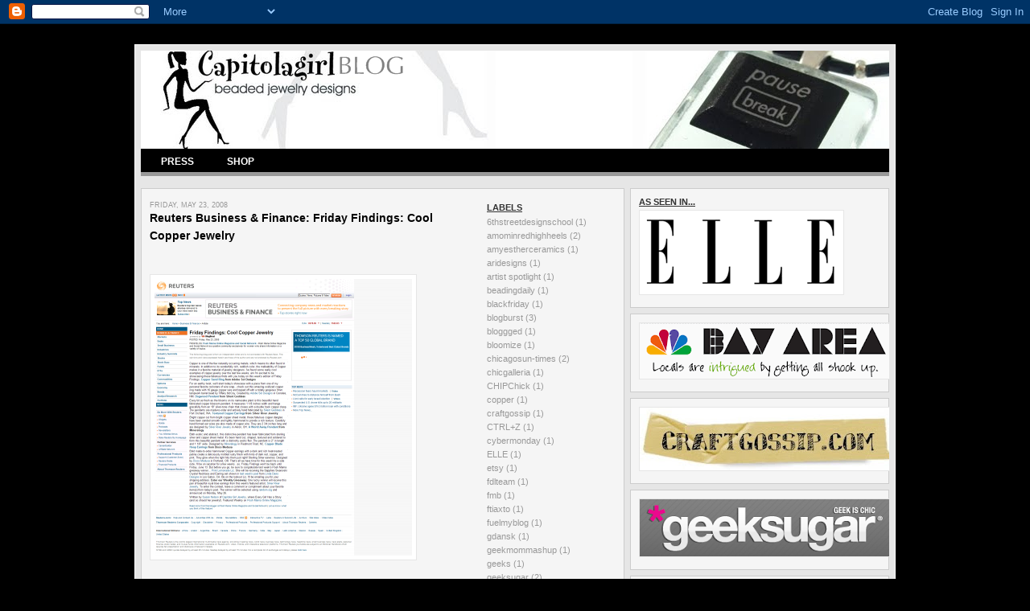

--- FILE ---
content_type: text/html; charset=UTF-8
request_url: http://www.capitolagirl.com/2008/05/
body_size: 13540
content:
<!DOCTYPE html>
<html dir='ltr' xmlns='http://www.w3.org/1999/xhtml' xmlns:b='http://www.google.com/2005/gml/b' xmlns:data='http://www.google.com/2005/gml/data' xmlns:expr='http://www.google.com/2005/gml/expr'>
<head>
<link href='https://www.blogger.com/static/v1/widgets/2944754296-widget_css_bundle.css' rel='stylesheet' type='text/css'/>
<meta content='text/html; charset=UTF-8' http-equiv='Content-Type'/>
<meta content='blogger' name='generator'/>
<link href='http://www.capitolagirl.com/favicon.ico' rel='icon' type='image/x-icon'/>
<link href='http://www.capitolagirl.com/2008/05/' rel='canonical'/>
<!--Can't find substitution for tag [blog.ieCssRetrofitLinks]-->
<meta content='http://www.capitolagirl.com/2008/05/' property='og:url'/>
<meta content='Capitola Girl Press Pages' property='og:title'/>
<meta content='' property='og:description'/>
<title>Capitola Girl Press Pages: May 2008</title>
<style id='page-skin-1' type='text/css'><!--
/* ************ START OF CSS STYLING ************ */
/* -----------------------------------------------------------------------
Blogger Template Design: Inspiration
Design by: Ourblogtemplates.com, September 2008
Terms of Use: Free template with credit linked to Ourblogtemplates.com
----------------------------------------------------------------------- */
/* Variable definitions
========================
<Variable name="bodybgColor" description="Body Background Color"
type="color" default="#FFBBE8">
<Variable name="blogframeColor" description="Blog Background Color"
type="color" default="#800040">
<Variable name="blogBorderColor" description="Blog Border Color"
type="color" default="#800040">
<Variable name="headerbgColor" description="Header Background Color"
type="color" default="#ffffff">
<Variable name="headerBorderColor" description="Header Border Color"
type="color" default="#800040">
<Variable name="blogTitleColor" description="Blog Title Color"
type="color" default="#800040">
<Variable name="blogDescriptionColor" description="Blog Description Color"
type="color" default="#800040">
<Variable name="linkbarbgColor" description="Linkbar Background Color"
type="color" default="#C94093">
<Variable name="linkbarmainBorderColor" description="Linkbar Main Border Color"
type="color" default="#C94093">
<Variable name="linkbarBorderColor" description="Linkbar Border Color"
type="color" default="#9D1961">
<Variable name="linkbarTextColor" description="Linkbar Text Color"
type="color" default="#ffffff">
<Variable name="linkbarHoverBgColor" description="Linkbar Hover Background Color"
type="color" default="#ffffff">
<Variable name="linkbarHoverTextColor" description="Linkbar Hover Text Color"
type="color" default="#9D1961">
<Variable name="middlebarbgColor" description="Middlebar Background Color"
type="color" default="#ffffff">
<Variable name="contentbgColor" description="Content Background Color"
type="color" default="#ffffff">
<Variable name="contentBorderColor" description="Content Border Color"
type="color" default="#9D1961">
<Variable name="postbgColor" description="Post Background Color"
type="color" default="#ffffff">
<Variable name="postBorderColor" description="Post Border Color"
type="color" default="#ffffff">
<Variable name="postTitleColor" description="Post Title Color"
type="color" default="#000000">
<Variable name="posttitlebgColor" description="Post Title Background Color"
type="color" default="#000000">
<Variable name="posttitleBorderColor" description="Post Title Border Color"
type="color" default="#000000">
<Variable name="dateHeaderColor" description="Date Header Color"
type="color" default="#000000">
<Variable name="textColor" description="Text Color"
type="color" default="#191919">
<Variable name="mainLinkColor" description="Main Link Color"
type="color" default="#333333">
<Variable name="mainHoverLinkColor" description="Main Hover Link Color"
type="color" default="#9D1961">
<Variable name="mainVisitedLinkColor" description="Main Visited Link Color"
type="color" default="#9D1961">
<Variable name="blockquotebgColor" description="Blockquote Background Color"
type="color" default="#191919">
<Variable name="blockquoteBorderColor" description="Blockquote Border Color"
type="color" default="#191919">
<Variable name="blockQuoteColor" description="Blockquote Color"
type="color" default="#191919">
<Variable name="codeTextColor" description="Code Text Color"
type="color" default="#660000">
<Variable name="imagebgColor" description="Photo Background Color"
type="color" default="#f5f5f5">
<Variable name="imageBorderColor" description="Photo Border Color"
type="color" default="#f5f5f5">
<Variable name="postfooterBgColor" description="Postfooter Background Color"
type="color" default="#b8659C">
<Variable name="postfooterBorderColor" description="Postfooter Border Color"
type="color" default="#b8659C">
<Variable name="postfooterTextColor" description="Postfooter Text Color"
type="color" default="#b8659C">
<Variable name="postfooterLinkColor" description="Postfooter Link Color"
type="color" default="#b8659C">
<Variable name="commentTabLinkColor" description="Comment Tab Link Color"
type="color" default="#b8659C">
<Variable name="feedlinksColor" description="Feed Links Color"
type="color" default="#9D1961">
<Variable name="mainsidebar1bgColor" description="Main Sidebar Background Color"
type="color" default="#FFBBE8">
<Variable name="sidebar1bgColor" description="Sidebar1 Background Color"
type="color" default="#FFBBE8">
<Variable name="sidebar2bgColor" description="Sidebar2 Background Color"
type="color" default="#FFBBE8">
<Variable name="sidebar1BorderColor" description="Sidebar1 Border Color"
type="color" default="#C94093">
<Variable name="sidebar2BorderColor" description="Sidebar2 Border Color"
type="color" default="#C94093">
<Variable name="sidebar1HeaderBgColor" description="Sidebar1 Header Background Color"
type="color" default="#ffffff">
<Variable name="sidebar2HeaderBgColor" description="Sidebar2 Header Background Color"
type="color" default="#ffffff">
<Variable name="sidebar1HeaderBorderColor" description="Sidebar1 Header Border Color"
type="color" default="#C94093">
<Variable name="sidebar2HeaderBorderColor" description="Sidebar2 Header Border Color"
type="color" default="#C94093">
<Variable name="sidebar1HeaderColor" description="Sidebar1 Header Color"
type="color" default="#000000">
<Variable name="sidebar2HeaderColor" description="Sidebar2 Header Color"
type="color" default="#000000">
<Variable name="sidebar1TextColor" description="Sidebar1 Text Color"
type="color" default="#9D1961">
<Variable name="sidebar2TextColor" description="Sidebar2 Text Color"
type="color" default="#9D1961">
<Variable name="sidebar1LinkColor" description="Sidebar1 Link Color"
type="color" default="#9D1961">
<Variable name="sidebar2LinkColor" description="Sidebar2 Link Color"
type="color" default="#9D1961">
<Variable name="sidebar1HoverLinkColor" description="Sidebar1 Hover Link Color"
type="color" default="#000000">
<Variable name="sidebar2HoverLinkColor" description="Sidebar2 Hover Link Color"
type="color" default="#000000">
<Variable name="sidebar1VisitedLinkColor" description="Sidebar1 Visited Link Color"
type="color" default="#000000">
<Variable name="sidebar2VisitedLinkColor" description="Sidebar2 Visited Link Color"
type="color" default="#000000">
<Variable name="sidebarListLineColor" description="Sidebar List Line Color"
type="color" default="#000000">
<Variable name="profileBorderColor" description="Profile Border Color"
type="color" default="#000000">
<Variable name="lowerbarbgColor" description="Lowerbar Background Color"
type="color" default="#ffffff">
<Variable name="lowerbarBorderColor" description="Lowerbar Border Color"
type="color" default="#C94093">
<Variable name="lowerbarHeaderColor" description="Lowerbar Header Color"
type="color" default="#000000">
<Variable name="lowerbarTitleBgColor" description="Lowerbar Header Background Color"
type="color" default="#C94093">
<Variable name="lowerbarTitleBorderColor" description="Lowerbar Header Border Color"
type="color" default="#C94093">
<Variable name="lowerbarTextColor" description="Lowerbar Text Color"
type="color" default="#9D1961">
<Variable name="lowerbarLinkColor" description="Lowerbar Link Color"
type="color" default="#9D1961">
<Variable name="lowerbarHoverLinkColor" description="Lowerbar Hover Link Color"
type="color" default="#000000">
<Variable name="lowerbarVisitedLinkColor" description="Lowerbar Visited Link Color"
type="color" default="#000000">
<Variable name="lowerbarListLineColor" description="Lowerbar List Line Color"
type="color" default="#000000">
<Variable name="commentbgColor" description="Comment Background Color"
type="color" default="#9D1961">
<Variable name="commentBorderColor" description="Comment Border Color"
type="color" default="#C94093">
<Variable name="commentTitleColor" description="Comment Header Color"
type="color" default="#000000">
<Variable name="commentAuthorBgColor" description="Comment Author Background Color"
type="color" default="#9D1961">
<Variable name="commentboxBorderColor" description="Comment Author Border Color"
type="color" default="#C94093">
<Variable name="commentauthorColor" description="Comment Author Color"
type="color" default="#9D1961">
<Variable name="commentTimeStampColor" description="Comment Timestamp Color"
type="color" default="#C94093">
<Variable name="commentTextColor" description="Comment Text Color"
type="color" default="#4c4c4c">
<Variable name="footerbgColor" description="Footer Background Color"
type="color" default="#ffffff">
<Variable name="footerBorderColor" description="Footer Border Color"
type="color" default="#000000">
<Variable name="footerHeaderColor" description="Footer Header Color"
type="color" default="#000000">
<Variable name="footerTextColor" description="Footer Text Color"
type="color" default="#C94093">
<Variable name="footerLinkColor" description="Footer Link Color"
type="color" default="#C94093">
<Variable name="footerHoverLinkColor" description="Footer Hover Link Color"
type="color" default="#C94093">
<Variable name="footerVisitedLinkColor" description="Footer Visited Link Color"
type="color" default="#C94093">
<Variable name="blogTitleFont" description="Blog Title Font"
type="font"
default="normal bold 273% Georgia, Times, serif"
>
<Variable name="blogDescriptionFont" description="Blog Description Font"
type="font"
default="normal normal 104% georgia,helvetica,verdana,Georgia, serif"
>
<Variable name="linkbarTextFont" description="Linkbar Text Font"
type="font"
default="normal normal 77% Verdana, sans-serif"
>
<Variable name="postTitleFont" description="Post Title Font"
type="font"
default="normal bold 180% Georgia, Times, serif"
>
<Variable name="dateHeaderFont" description="Date Header Font"
type="font"
default="normal bold 117% Arial, sans-serif"
>
<Variable name="textFont" description="Text Font"
type="font"
default="normal normal 90% Arial, sans-serif"
>
<Variable name="quoteFont" description="Blog Quote Font"
type="font"
default="normal normal 92% helvetica,tahoma,verdana,arial,times,Sans-serif"
>
<Variable name="sidebarHeaderFont" description="Sidebar Title Font"
type="font"
default="normal bold 117% Arial, sans-serif"
>
<Variable name="sidebarTextFont" description="Sidebar Text Font"
type="font"
default="normal normal 78% Arial, Verdana, sans-serif"
>
<Variable name="postfooterTextFont" description="Post-Footer Text Font"
type="font"
default="normal normal 93% Arial, sans-serif"
>
<Variable name="commentTitleFont" description="Comment Title Font"
type="font"
default="normal bold 120% Arial, sans-serif"
>
<Variable name="commentTextFont" description="Comment Text Font"
type="font"
default="normal normal 95% Arial, sans-serif"
>
<Variable name="footerHeaderFont" description="Footer Header Font"
type="font"
default="normal bold 131% Trebuchet, Trebuchet MS, Arial, sans-serif"
>
<Variable name="footerTextFont" description="Footer Text Font"
type="font"
default="normal normal 76% Trebuchet, Trebuchet MS, Arial, sans-serif"
>
*/
/* -----   GLOBAL   ----- Blogger template design by Ourblogtemplates.com */
* {margin:0; padding:0;}
body {
margin: 0px 0px 0px 0px;
padding: 0px 0px 0px 0px;
text-align: center;
color: #7f7f7f;
background: #000000 url() repeat top right;
background-attachment: fixed;
font-family: arial,verdana,helvetica,tahoma,Sans-serif;
font-size: 100%;
width: 100%;
}
#outer-wrapper {
margin: 0 auto;   /* auto - to make the template lay in the screen center */
padding: 0px 0px 0px 0px;
margin-top: 25px;
margin-bottom: 20px;
position: relative;
width: 100%;
text-align: center;
}
#blog-wrapper {
margin: 0 auto;   /* auto - to make the template lay in the screen center */
padding: 7px;
margin-top: 20px;
margin-bottom: 10px;
text-align: center;
position: relative;
width: 930px;
background: #e6e6e6;
border: 1px solid #fafafa;
}
#spacer {clear: both; margin: 0; padding: 0;}
/* global link attributes */
a {color: #7f7f7f; text-decoration: underline;}
a:hover {color: #333333; text-decoration: underline;}
a:visited {color: #7f7f7f; text-decoration: underline;}
/* Blogger Navigation Bar */
#Navbar1 {
margin: 0;
padding: 0;
/* visibility: hidden; */
/* display: none; */
}
/* -----   TOP ADS   ----- Blogger template design by Ourblogtemplates.com */
#topads-wrapper {
margin: 0;
padding: 0;
position: relative;
text-align: center;
width: 100%;
}
#topads {margin: 0; padding: 0;}
#topads .widget {margin: 0; padding: 5px 0;}
/* -----   HEADER   ----- Blogger template design by Ourblogtemplates.com */
#header-wrapper {
margin: 0px 0px 0px 0px;
padding: 0px 0px 0px 0px;
width: 930px;
text-align: center;
background: #fafafa;
border: 0px solid #e6e6e6;
}
#header {
margin: 0px 0px 0px 0px;
padding: 0px 0px 0px 0px;
text-align: left;
}
#header h1 {
color: #e6e6e6;
font: normal bold 117% Georgia, Times, serif;
text-align: left;
text-transform: uppercase;
margin: 0px 0px 0px 0px;
padding: 20px 20px 0px 20px;
}
#header h1 a {
text-decoration: none;
color: #e6e6e6;
}
#header h1 a:hover {
text-decoration: underline;
color: #999999;
}
#header .description {
color: #999999;
font: normal normal 79% Georgia, Times, serif;
text-align: left;
margin: 0px 0px 0px 0px;
padding: 2px 20px 17px 20px;
}
#header h1 p, #header .description p {margin:0;padding:0}
#header a img {
margin: 0px 0px 0px 0px;
padding: 0px 0px 0px 0px;
border: 0;
}
/* -----   LINKBAR   ----- Blogger template design by Ourblogtemplates.com */
#linkbar-wrapper {
margin: 0px 0px 0px 0px;
padding: 0px 0px 0px 0px;
width: 930px;
position: relative;
background: #000000;
border-bottom: 5px solid #999999;
}
#linkbar .widget {
margin: 0px 0px 0px 0px;
padding: 6px 5px 5px 5px;
}
#linkbar ul {
margin: 0px 0px 0px 0px;
padding: 0px 0px 0px 0px;
text-align: left;
list-style-type:none;
border-right: 0px solid #000000;
}
#linkbar li {
display: inline;
margin: 0px 0px 0px 0px;
padding: 0px 0px 0px 0px;
}
#linkbar h2 {
margin: 0px 0px 0px 0px;
padding: 0px 0px 0px 0px;
display: none;
visibility: hidden;
}
#linkbar a {
clear: both;
margin: 0px -4px 0px 0px;
padding: 9px 20px 5px 20px;
width:100%;
text-decoration:none;
font: normal bold 74% Arial, sans-serif;
color: #ffffff;
/* text-transform: uppercase; */
border-right: 1px solid #000000;
border-left: 0px solid #000000;
}
#linkbar a:hover {
color: #cccccc;
background: #4c4c4c;
}
/* -----   MIDDLE ADS   ----- Blogger template design by Ourblogtemplates.com */
#middleads-wrapper {
margin: 0px 0px 0px 0px;
padding: 0px 0px 0px 0px;
width: 930px;
position: relative;
text-align: center;
width: 100%;
}
#middleads, #middleads2 {
margin: 0px 0px 0px 0px;
padding: 0px 0px 0px 0px;
}
#middleads .widget, #middleads2 .widget {
margin: 0 0 7px 0;
padding: 5px 0;
background: #ffffff;
}
/* -----   MAIN   ----- Blogger template design by Ourblogtemplates.com */
#content-wrapper {
width: 930px;
margin: 0px 0px 0px 0px;
padding: 15px 0px 0px 0px;
position: relative;
text-align: left;
/* background: #FFBBE8; */
border: 0px solid #cccccc;
word-wrap: break-word; /* fix for long text breaking sidebar float in IE */
overflow: hidden; /* fix for long non-text content breaking IE sidebar float */
}
#subcontent-wrapper {
float: left;
position: relative;
width: 599px;
margin: 0px 0px 7px 0px;
padding: 0px 0px 0px 0px;
background: #f5f5f5;
border: 1px solid #cccccc;
}
#main-wrapper {
float: left;
position: relative;
max-width: 419px;
margin: 0px 0px 0px 0px;
padding: 0px 0px 0px 0px;
text-align: justify;
word-wrap: break-word; /* fix for long text breaking sidebar float in IE */
overflow: hidden; /* fix for long non-text content breaking IE sidebar float */
}
#main {
width: 419px;
margin: 0px 0px 0px 0px;
padding: 0px 0px 0px 0px;
text-align: justify;
color: #7f7f7f;
font: normal normal 77% Verdana, sans-serif;
}
#main .widget {
margin: 0px 0px 7px 0px;
padding: 15px 5px 15px 10px;
background: #f5f5f5; /* url(http://farm4.static.flickr.com/3135/2746541297_c4c9e6dae2_o.jpg) repeat-y top left; */
border: 0px solid #66B5FF;
}
.post {
margin: 0px 0px 0px 0px;
padding: 0px 0px 0px 0px;
line-height: 1.6em;
text-align: justify;
}
.post h3 {
margin: 0px 0px 0px 0px;
padding: 0px 0px 1px 0px;
color: #000000;
font: normal bold 113% Verdana, sans-serif;
text-decoration: none;
text-align: left;
line-height: 1.6em;
/* text-transform: uppercase;
background: #66B5FF;
border-top: 1px solid #000000;
border-bottom: 2px solid #000000; */
}
.post h3 a, .post h3 a:visited {
color: #000000;
text-decoration: none;
}
.post h3 a:hover {
color: #7f7f7f;
text-decoration: underline;
}
.post-header-line-1 {
margin: 0px 0px 0px 0px;
padding: 0px 0px 17px 0px;
}
h2.date-header {
margin: 0px 0px 0px 0px;
padding: 0px 0px 0px 0px;
text-align: left;
color: #999999;
font: normal normal 74% Arial, sans-serif;
text-decoration: none;
text-transform: uppercase;
}
.date-header span {
margin: 0px 0px 0px 0px;
padding: 0px 0px 0px 0px;
}
.post-body p {
/* Fix bug in IE5/Win with italics in posts */
margin: 0px 0px 0px 0px;
padding: 1px 0px 1px 0px;
display: inline; /* to fix floating-ads wrapping problem in IE */
height: 1%;
overflow: visible;
}
.post-body p a, .post-body p a:visited {
color: #7f7f7f;
text-decoration: underline;
}
.post-body a:hover {
text-decoration: underline;
color: #333333;
}
.post ul {
margin: 0px 0px 0px 0px;
padding: 12px 0px 12px 30px;
list-style-type: disc;
line-height: 1.6em;
font-size: 95%;
}
.post ol {
margin: 0px 0px 0px 0px;
padding: 12px 0px 12px 30px;
line-height: 1.6em;
font-size: 95%;
}
.post li {
margin: 0px 0px 0px 0px;
padding: 0px 0px 8px 0px;
}
a img {
margin: 5px 5px 5px 5px;
padding: 0px 0px 0px 0px;
}
.post img {
margin: 5px;
padding: 5px;
background: #ffffff;
border: 1px solid #e6e6e6;
}
/* -----   POST-FOOTER   ----- Blogger template design by Ourblogtemplates.com */
.post-footer {
display: block;
margin: 15px 0px 25px 0px;
padding: 4px 0px 5px 0px;
text-align: left;
font: normal normal 86% Verdana, sans-serif;
color: #999999;
font-weight: normal;
line-height: 1.6em;
text-decoration: none;
/* background: #f3f3f3; */
border-top: 1px dashed #cccccc;
}
.post-footer-line {
margin: 0px 0px 0px 0px;
padding: 0px 0px 0px 0px;
}
.post-footer-line-1, .post-footer-line-2, .post-footer-line-3 {
margin: 0px 0px 0px 0px;
padding: 0px 0px 0px 0px;
}
.post-footer a {
color: #999999;
text-decoration: none;
}
.post-footer a:hover {
color: #333333;
text-decoration: underline;
}
.post-footer .post-comment-link a {
margin: 0px 0px 0px 7px;
padding: 0px 0px 0px 9px;
border-left: 1px solid #999999;
color: #999999;
font-weight: normal;
text-decoration: none;
}
.post-footer .post-comment-link a:hover {
color: #333333;
text-decoration: underline;
}
.post-footer .post-icons {
margin: 0px 0px 0px 0px;
padding: 0px 0px 0px 0px;
}
.post-footer img {
margin: 0px 0px 0px 0px;
padding: 0px 0px 5px 0px;
background: #f3f3f3;
}
#blog-pager {
margin: 0px 0px 0px 0px;
padding: 0px 0px 0px 0px;
text-align: center;
font: normal normal 86% Verdana, sans-serif;
color: #191919;
}
#blog-pager a {color: #191919}
#blog-pager a:hover {color: #333333}
#blog-pager-newer-link {
float: left;
margin: 0px 0px 0px 0px;
padding: 0px 0px 0px 0px;
}
#blog-pager-older-link {
float: right;
margin: 0px 0px 0px 0px;
padding: 0px 0px 0px 0px;
}
.feed-links {
margin: 10px 0px 0px 0px;
padding: 0px 0px 0px 0px;
clear: both;
text-align: left;
font: normal normal 86% Verdana, sans-serif;
color: #191919;
}
.feed-links a, .feed-links a:visited {color: #191919}
.feed-links a:hover {color: #333333}
/* -----   BLOCKQUOTE   ----- */
blockquote {
margin: 10px 0px 10px 20px;
padding: 10px 15px 10px 15px;
font: italic normal 95% Verdana, sans-serif;
line-height: 1.6em;
color: #999999;
background: #ffffff;
border: 2px solid #e6e6e6;
}
/* -----   CODE   ----- */
code {
color: #808388;
font-size: 110%;
}
/* -----   SIDEBAR   ----- Blogger template design by Ourblogtemplates.com */
#side-wrapper1 {
max-width: 182px;
float: left;
margin: 2px 0px 0px 0px;
padding: 0px 0px 0px 0px;
background: #f5f5f5;
word-wrap: break-word; /* fix for long text breaking sidebar float in IE */
overflow: hidden; /* fix for long non-text content breaking IE sidebar float */
}
#side-wrapper2 {
max-width: 329px;
float: right;
margin: 0px 0px 7px 0px;
padding: 0px 0px 0px 0px;
word-wrap: break-word; /* fix for long text breaking sidebar float in IE */
overflow: hidden; /* fix for long non-text content breaking IE sidebar float */
}
#sidebar-wrapper {
float: left;
margin: 0px 0px 0px 0px;
padding: 0px 0px 0px 0px;
word-wrap: break-word; /* fix for long text breaking sidebar float in IE */
overflow: hidden; /* fix for long non-text content breaking IE sidebar float */
}
.sidebar {
margin: 0px 0px 0px 0px;
padding: 0px 0px 0px 0px;
text-align: left;
font: normal normal 68% Verdana, sans-serif;
}
#sidebar1 {
width: 160px;
margin: 0px 0px 0px 0px;
padding: 15px 10px 0px 10px;
color: #999999;
line-height: 1.6em;
}
#sidebar2 {
width: 322px;
margin: 0px 0px 0px 7px;
padding: 0px 0px 0px 0px;
color: #999999;
line-height: 1.6em;
}
#sidebar1 .widget {
margin: 0px 0px 0px 0px;
padding: 0px 0px 20px 0px;
border: 0px solid #C2CD43;
}
#sidebar2 .widget {
margin: 0px 0px 7px 0px;
padding: 10px 10px 10px 10px;
background: #f5f5f5;
border: 1px solid #cccccc;
}
/* sidebar heading ----- Blogger template design by Ourblogtemplates.com */
#sidebar1 h2 {
margin: 0px 0px 2px 0px;
padding: 0px 0px 2px 0px;
text-align: left;
color: #333333;
font: normal bold 103% Verdana, sans-serif;
text-transform: uppercase;
text-decoration: underline;
/* background: #ffffff;
border-top: 0px solid #86AA3F;
border-bottom: 1px solid #86AA3F; */
}
#sidebar2 h2 {
margin: 0px 0px 2px 0px;
padding: 0px 0px 2px 0px;
text-align: left;
color: #333333;
font: normal bold 103% Verdana, sans-serif;
text-transform: uppercase;
text-decoration: underline;
/* background: #fcfcfc;
border-top: 0px solid #ffffff;
border-bottom: 1px solid #ffffff; */
}
.sidebar ul, #BlogArchive1 ul {
margin: 0px 0px 0px 0px;
padding: 0px 0px 0px 0px;
list-style-type: none;
}
.sidebar li, #BlogArchive1 li {
margin: 0px 0px 0px 0px;
padding: 0px 0px 0px 0px;
/* border-bottom: 1px solid #0066CC; */
}
#sidebar1 a {
color: #999999;
text-decoration: none;
}
#sidebar1 a:hover {
text-decoration: underline;
color: #333333;
}
#sidebar1 a:visited {
text-decoration: none;
color: #999999;
}
#sidebar2 a {
color: #999999;
text-decoration: none;
}
#sidebar2 a:hover {
text-decoration: underline;
color: #333333;
}
#sidebar2 a:visited {
text-decoration: none;
color: #999999;
}
.sidebar a img {
margin: 0px 0px 0px 0px;
padding: 0px 0px 0px 0px;
border: 1px solid #e6e6e6;
}
/* -----   PROFILE   ----- Blogger template design by Ourblogtemplates.com */
.profile-img {
margin: 5px;
padding: 0px;
border: 1px solid #0066CC;
}
.profile-textblock {
margin: 0px 0px 0px 0px;
padding: 3px 0px 3px 0px;
clear: both;
line-height: 1.6em;
/* border-top: 1px solid #0066CC;
border-bottom: 1px solid #0066CC; */
}
.profile-datablock {
margin: 2px 0px 5px 0px;
padding: 0px 0px 0px 0px;
}
.profile-data {
margin: 0px 0px 0px 0px;
padding: 0px 0px 0px 0px;
font-weight: normal;
font-style: italic;
}
.profile-link {
margin: 0px 0px 0px 0px;
padding: 0px 0px 0px 0px;
}
/* -----   COMMENT   ----- Blogger template design by Ourblogtemplates.com */
#comments {
margin: 0px 0px 0px 0px;
padding: 0px 15px 20px 15px;
text-align: left;
color: #999999;
font: normal normal 94% Verdana, sans-serif;
background: #ffffff;
border: 1px solid #e6e6e6;
}
/* comment-header */
#comments h4 {
margin: 20px 0px 0px 0px;
padding: 0px 0px 0px 0px;
color: #4c4c4c;
font: normal bold 127% Verdana, sans-serif;
}
.deleted-comment {
font-style:italic;
color:gray;
margin: 3px 0px 3px 0px;
}
.comment-author {
display: block;
margin: 10px 0px 0px 0px;
padding: 8px 10px 3px 0px;
color: #000000;
/* background: #7f7f7f; */
border-top: 1px solid  #cccccc;
border-bottom: 0px dotted #cccccc;
font-weight: normal;
}
.comment-author a {color: #000000; text-decoration: none;}
.comment-author a:hover {color: #999999; text-decoration: underline;}
.comment-author a:visited {color: #000000; text-decoration: none;}
.comment-body {margin: 0; padding: 5px 0px 5px 40px;}
.comment-body p {margin: 0; padding: 0; line-height: 1.7em;}
.comment-footer, .comment-footer a {margin: 0px 0px 0px 0px; padding: 4px 0px 0px 0px;}
.comment-timestamp {
margin: 0px 0px 0px 4px;
padding: 0px 0px 7px 4px;
color: #999999;
text-decoration: none;
font-weight: normal;
font-style: italic;
font-size: 96%;
}
.comment-timestamp a {
color: #999999;
text-decoration: none;
}
.comment-timestamp a:hover {color: #000000; text-decoration: underline;}
#comments ul {margin: 0; padding: 0; list-style-type: none;}
#comments li {margin: 0; padding: 0;}
a.comment-link {
/* ie5.0/win doesn't apply padding to inline elements,
so we hide these two declarations from it */
padding: 0px 0px 0px 0px;
}
html>body a.comment-link {
/* respecified, for ie5/mac's benefit */
padding-left: 0px;
}
/* -----   LOWER SECTION   ----- Blogger template design by Ourblogtemplates.com */
#lower-wrapper {
margin: 0px 0px 0px 0px;
padding: 0px 0px 0px 0px;
width: 930px;
font: normal normal 68% Verdana, sans-serif;
color: #cccccc;
background: #000000;
border-top: 5px solid #999999;
border-bottom: 5px solid #999999;
}
#lowerbar-wrapper {
float: left;
margin: 0px 0px 0px 0px;
padding: 0px 0px 15px 0px;
width: 33%;
text-align: left;
line-height: 1.8em;
word-wrap: break-word; /* fix for long text breaking sidebar float in IE */
overflow: hidden; /* fix for long non-text content breaking IE sidebar float */
}
#lowerads-wrapper {
float: left;
margin: 0px 0px 0px 0px;
padding: 0px 0px 0px 0px;
width: 100%;
text-align: center;
word-wrap: break-word; /* fix for long text breaking sidebar float in IE */
overflow: hidden; /* fix for long non-text content breaking IE sidebar float */
}
.lowerbar {margin: 0; padding: 0;}
.lowerbar .widget {margin: 0; padding: 15px 20px 0px 34px;}
.lowerads {margin: 0; padding: 0;}
.lowerads .widget {margin: 0; padding: 10px 0px 10px 0px;}
.lowerbar h2 {
margin: 0px 0px 2px 0px;
padding: 10px 0px 2px 0px;
color: #ffffff;
font: normal bold 103% Verdana, sans-serif;
text-align: left;
text-transform: uppercase;
text-decoration: underline;
/* background: #bb0000;
border-bottom: 1px solid #333333; */
}
.lowerbar ul {
margin: 0px 0px 0px 0px;
padding: 0px 0px 0px 0px;
list-style-type: none;
}
.lowerbar li {
margin: 0px 0px 0px 0px;
padding: 0px 0px 0px 0px;
/* border-bottom: 1px solid #cc0000; */
}
.lowerbar a {color: #cccccc; text-decoration: none;}
.lowerbar a:hover {text-decoration: underline; color: #333333;}
.lowerbar a:visited {text-decoration: none; color: #cccccc;}
/* -----   FOOTER   ----- Blogger template design by Ourblogtemplates.com */
#footer-wrapper {
clear: both;
display: inline; /* handles IE margin bug */
float: left;
width: 930px;
margin: 0px 0px 0px 0px;
padding: 0px 0px 0px 0px;
background: #ffffff;
border-top: 1px solid #ffffff;
}
#footer {
margin: 0px 0px 0px 0px;
padding: 7px 0px 0px 0px;
text-align: center;
color: #333333;
font: normal bold 72% Arial, sans-serif;
line-height: 1.6em;
}
#footer h2 {
margin: 0px 0px 0px 0px;
padding: 0px 0px 2px 0px;
color: #333333;
font: normal bold 114% Arial, sans-serif;
}
#footer .widget {
margin: 0px 0px 0px 0px;
padding: 0px 10px 7px 10px;
}
.footer p {margin: 0; padding: 0}
.footer a {
color: #333333;
text-decoration: none;
}
.footer a:hover {
color: #000000;
text-decoration: underline;
}
.footer a:visited {
color: #333333;
text-decoration: none;
}
/* -----   BOTTOM ADS   ----- Blogger template design by Ourblogtemplates.com */
#bottomads-wrapper {
margin: 0;
padding: 0;
position: relative;
text-align: center;
width: 100%;
}
#bottomads {margin: 0; padding: 10px 0;}
#bottomads .widget {margin: 0; padding: 5px 0;}
/* -----   CREDIT   ----- */
#credit {
margin: 0px 0px 0px 0px;
padding: 2px 0px 0px 0px;
width: 100%;
height: 26px;
clear: both;
font-family: verdana, helvetica;
font-size: 70%;
color: #f5f5f5;
font-weight: normal;
background: #7f7f7f;
}
#creditleft {
margin: 0px 0px 0px 0px;
padding: 7px 0px 0px 0px;
height: 26px;
position: relative;
float: left;
text-align: left;
display: inline;
width: 71%;
background: #7f7f7f;
}
#creditright {
margin: -33px 0px 0px 0px;
padding: 7px 0px 0px 0px;
height: 26px;
position: relative;
float: right;
text-align:right;
display: inline;
width: 30%;
background: #7f7f7f;
}
#creditleft p {
margin: 0;
padding: 0
}
#creditright p {
margin: 0;
padding: 0
}
#creditleft a, .creditleft a:hover, .creditleft a:visited {
color: #f5f5f5;
text-decoration: underline;
}
#creditright a, .creditright a:hover, .creditright a:visited {
color: #f5f5f5;
text-decoration: underline;
}
/* ************ END OF CSS STYLING ************ */
/** Page structure tweaks for layout editor wireframe */
body#layout #main,
body#layout #sidebar {
padding: 0;
}

--></style>
<script type='text/javascript'>

var fade = false;
function showFull(id) {
	var post = document.getElementById(id);
        var spans = post.getElementsByTagName('span');
        for (var i = 0; i < spans.length; i++) {
             if (spans[i].id == "fullpost") {
                 if (fade) {
                    spans[i].style.background = peekaboo_bgcolor;
                    Effect.Appear(spans[i]);
                } else spans[i].style.display = 'inline';
             }
             if (spans[i].id == "showlink")
                 spans[i].style.display = 'none';
             if (spans[i].id == "hidelink")
                 spans[i].style.display = 'inline';
        }
}


function hideFull(id) {
	var post = document.getElementById(id);
        var spans = post.getElementsByTagName('span');
        for (var i = 0; i < spans.length; i++) {
             if (spans[i].id == "fullpost") {
                 if (fade) {
                   spans[i].style.background = peekaboo_bgcolor;
                   Effect.Fade(spans[i]);
                 } else spans[i].style.display = 'none';
             }
             if (spans[i].id == "showlink")
                 spans[i].style.display = 'inline';
             if (spans[i].id == "hidelink")
                 spans[i].style.display = 'none';
        }
        post.scrollIntoView(true);
}

function checkFull(id) {
	var post = document.getElementById(id);
        var spans = post.getElementsByTagName('span');
        var found = 0;
        for (var i = 0; i < spans.length; i++) {
             if (spans[i].id == "fullpost") {
                 spans[i].style.display = 'none';
                 found = 1;
             }
             if ((spans[i].id == "showlink") && (found == 0))
                 spans[i].style.display = 'none';
        }
}

</script>
<link href='https://www.blogger.com/dyn-css/authorization.css?targetBlogID=6229927418000189675&amp;zx=9d375de9-5549-425d-9623-180903c6c868' media='none' onload='if(media!=&#39;all&#39;)media=&#39;all&#39;' rel='stylesheet'/><noscript><link href='https://www.blogger.com/dyn-css/authorization.css?targetBlogID=6229927418000189675&amp;zx=9d375de9-5549-425d-9623-180903c6c868' rel='stylesheet'/></noscript>
<meta name='google-adsense-platform-account' content='ca-host-pub-1556223355139109'/>
<meta name='google-adsense-platform-domain' content='blogspot.com'/>

</head>
<body>
<div class='navbar section' id='navbar'><div class='widget Navbar' data-version='1' id='Navbar1'><script type="text/javascript">
    function setAttributeOnload(object, attribute, val) {
      if(window.addEventListener) {
        window.addEventListener('load',
          function(){ object[attribute] = val; }, false);
      } else {
        window.attachEvent('onload', function(){ object[attribute] = val; });
      }
    }
  </script>
<div id="navbar-iframe-container"></div>
<script type="text/javascript" src="https://apis.google.com/js/platform.js"></script>
<script type="text/javascript">
      gapi.load("gapi.iframes:gapi.iframes.style.bubble", function() {
        if (gapi.iframes && gapi.iframes.getContext) {
          gapi.iframes.getContext().openChild({
              url: 'https://www.blogger.com/navbar/6229927418000189675?origin\x3dhttp://www.capitolagirl.com',
              where: document.getElementById("navbar-iframe-container"),
              id: "navbar-iframe"
          });
        }
      });
    </script><script type="text/javascript">
(function() {
var script = document.createElement('script');
script.type = 'text/javascript';
script.src = '//pagead2.googlesyndication.com/pagead/js/google_top_exp.js';
var head = document.getElementsByTagName('head')[0];
if (head) {
head.appendChild(script);
}})();
</script>
</div></div>
<div id='outer-wrapper'>
<!-- skip links for text browsers -->
<span id='skiplinks' style='display:none;'>
<a href='#main'>skip to main </a> |
<a href='#sidebar'>skip to sidebar</a>
</span>
<div id='topads-wrapper'>
<div class='topads no-items section' id='topads'></div>
</div>
<div style='clear: both;'></div>
<div id='blog-wrapper'>
<div id='header-wrapper'>
<div class='header section' id='header'><div class='widget Header' data-version='1' id='Header1'>
<div id='header-inner'>
<a href='http://www.capitolagirl.com/' style='display: block'>
<img alt='Capitola Girl Press Pages' height='122px; ' id='Header1_headerimg' src='https://blogger.googleusercontent.com/img/b/R29vZ2xl/AVvXsEgBZaTM3om82rUP0toiUjShV6x1pel6w2HzKfT_M9yaOBf6i3Rc4_p1BagahHW4NLkPT-YPKNMuIdhpClytn897GEjWaKKCADcgDtqANvO8OGk7rcAbwtHU7Z_OizGjDu8_etB2I94hItVS/s930-r/capitolagirl_blog_banner_v3.jpg' style='display: block' width='930px; '/>
</a>
</div>
</div></div>
</div>
<div style='clear: both;'></div>
<div id='linkbar-wrapper'>
<div class='linkbar section' id='linkbar'><div class='widget LinkList' data-version='1' id='LinkList1'>
<h2>Linkbar</h2>
<div class='widget-content'>
<ul>
<li><a href='http://capitolagirlpress.blogspot.com/'>PRESS</a></li>
<li><a href='http://capitolagirl.etsy.com/'>SHOP</a></li>
</ul>
<div class='clear'></div>
</div>
</div></div>
</div>
<div style='clear: both;'></div>
<div id='middleads-wrapper'>
<div class='middleads no-items section' id='middleads'></div>
</div>
<div style='clear: both;'></div>
<div id='content-wrapper'>
<div id='subcontent-wrapper'>
<div id='main-wrapper'>
<div class='main section' id='main'><div class='widget Blog' data-version='1' id='Blog1'>
<div class='blog-posts hfeed'>

          <div class="date-outer">
        
<h2 class='date-header'><span>Friday, May 23, 2008</span></h2>

          <div class="date-posts">
        
<div class='post-outer'>
<div class='post hentry uncustomized-post-template' itemprop='blogPost' itemscope='itemscope' itemtype='http://schema.org/BlogPosting'>
<meta content='https://blogger.googleusercontent.com/img/b/R29vZ2xl/AVvXsEieHwu1wDnuELRql99L41aEYnc1u_Q72J5xzZaHzmQYK2wqtUFoQ25YAzF0x3-3Kzoy-ZsFyk__W2CgqiZ3ZShvTr2An_EbNmp6yaXn_zzApQYucUmiv95RoFOQy6HtYPHSFzuTHm1FS6lN/s400/2008_05_23_coolcopperjewelry.png' itemprop='image_url'/>
<meta content='6229927418000189675' itemprop='blogId'/>
<meta content='6248292973942629569' itemprop='postId'/>
<a name='6248292973942629569'></a>
<h3 class='post-title entry-title' itemprop='name'>
<a href='http://www.capitolagirl.com/2008/05/reuters-business-and-finance.html'>Reuters Business & Finance: Friday Findings: Cool Copper Jewelry</a>
</h3>
<div class='post-header'>
<div class='post-header-line-1'></div>
</div>
<div class='post-body entry-content' id='post-body-6248292973942629569' itemprop='description articleBody'>
<a href="http://www.reuters.com/article/blogBurst/investing?bbPostId=B9u7HMoA2kIeBAatxNM8einZCz5nte9Ut2E08Cz4Tj43xRNauj"></a><br /><a href="http://www.reuters.com/article/blogBurst/investing?bbPostId=B9u7HMoA2kIeBAatxNM8einZCz5nte9Ut2E08Cz4Tj43xRNauj" onblur="try {parent.deselectBloggerImageGracefully();} catch(e) {}"><img alt="" border="0" id="BLOGGER_PHOTO_ID_5261623998118978834" src="https://blogger.googleusercontent.com/img/b/R29vZ2xl/AVvXsEieHwu1wDnuELRql99L41aEYnc1u_Q72J5xzZaHzmQYK2wqtUFoQ25YAzF0x3-3Kzoy-ZsFyk__W2CgqiZ3ZShvTr2An_EbNmp6yaXn_zzApQYucUmiv95RoFOQy6HtYPHSFzuTHm1FS6lN/s400/2008_05_23_coolcopperjewelry.png" style="margin: 0pt 10px 10px 0pt; float: left; cursor: pointer; width: 320px; height: 344px;" /></a>
<div style='clear: both;'></div>
</div>
<div class='post-footer'>
<div class='post-footer-line post-footer-line-1'>
<span class='post-author vcard'>
Posted by
<span class='fn' itemprop='author' itemscope='itemscope' itemtype='http://schema.org/Person'>
<span itemprop='name'>capitolagirl</span>
</span>
</span>
<span class='post-timestamp'>
at
<meta content='http://www.capitolagirl.com/2008/05/reuters-business-and-finance.html' itemprop='url'/>
<a class='timestamp-link' href='http://www.capitolagirl.com/2008/05/reuters-business-and-finance.html' rel='bookmark' title='permanent link'><abbr class='published' itemprop='datePublished' title='2008-05-23T17:27:00-07:00'>5:27&#8239;PM</abbr></a>
</span>
<span class='post-comment-link'>
</span>
<span class='post-icons'>
<span class='item-control blog-admin pid-1807726910'>
<a href='https://www.blogger.com/post-edit.g?blogID=6229927418000189675&postID=6248292973942629569&from=pencil' title='Edit Post'>
<img alt='' class='icon-action' height='18' src='https://resources.blogblog.com/img/icon18_edit_allbkg.gif' width='18'/>
</a>
</span>
</span>
<div class='post-share-buttons goog-inline-block'>
</div>
</div>
<div class='post-footer-line post-footer-line-2'>
<span class='post-labels'>
Labels:
<a href='http://www.capitolagirl.com/search/label/blogburst' rel='tag'>blogburst</a>,
<a href='http://www.capitolagirl.com/search/label/copper' rel='tag'>copper</a>,
<a href='http://www.capitolagirl.com/search/label/jewelry' rel='tag'>jewelry</a>,
<a href='http://www.capitolagirl.com/search/label/poshmama' rel='tag'>poshmama</a>,
<a href='http://www.capitolagirl.com/search/label/reuters' rel='tag'>reuters</a>
</span>
</div>
<div class='post-footer-line post-footer-line-3'>
<span class='post-location'>
</span>
</div>
</div>
</div>
</div>

        </div></div>
      
</div>
<div class='blog-pager' id='blog-pager'>
<span id='blog-pager-newer-link'>
<a class='blog-pager-newer-link' href='http://www.capitolagirl.com/search?updated-max=2008-09-10T18:17:00-07:00&max-results=7&reverse-paginate=true' id='Blog1_blog-pager-newer-link' title='Newer Posts'>Newer Posts</a>
</span>
<span id='blog-pager-older-link'>
<a class='blog-pager-older-link' href='http://www.capitolagirl.com/search?updated-max=2008-05-23T17:27:00-07:00&max-results=7' id='Blog1_blog-pager-older-link' title='Older Posts'>Older Posts</a>
</span>
<a class='home-link' href='http://www.capitolagirl.com/'>Home</a>
</div>
<div class='clear'></div>
</div></div>
</div>
<div id='side-wrapper1'>
<div class='sidebar section' id='sidebar1'><div class='widget Label' data-version='1' id='Label1'>
<h2>labels</h2>
<div class='widget-content list-label-widget-content'>
<ul>
<li>
<a dir='ltr' href='http://www.capitolagirl.com/search/label/6thstreetdesignschool'>6thstreetdesignschool</a>
<span dir='ltr'>(1)</span>
</li>
<li>
<a dir='ltr' href='http://www.capitolagirl.com/search/label/amominredhighheels'>amominredhighheels</a>
<span dir='ltr'>(2)</span>
</li>
<li>
<a dir='ltr' href='http://www.capitolagirl.com/search/label/amyestherceramics'>amyestherceramics</a>
<span dir='ltr'>(1)</span>
</li>
<li>
<a dir='ltr' href='http://www.capitolagirl.com/search/label/aridesigns'>aridesigns</a>
<span dir='ltr'>(1)</span>
</li>
<li>
<a dir='ltr' href='http://www.capitolagirl.com/search/label/artist%20spotlight'>artist spotlight</a>
<span dir='ltr'>(1)</span>
</li>
<li>
<a dir='ltr' href='http://www.capitolagirl.com/search/label/beadingdaily'>beadingdaily</a>
<span dir='ltr'>(1)</span>
</li>
<li>
<a dir='ltr' href='http://www.capitolagirl.com/search/label/blackfriday'>blackfriday</a>
<span dir='ltr'>(1)</span>
</li>
<li>
<a dir='ltr' href='http://www.capitolagirl.com/search/label/blogburst'>blogburst</a>
<span dir='ltr'>(3)</span>
</li>
<li>
<a dir='ltr' href='http://www.capitolagirl.com/search/label/bloggged'>bloggged</a>
<span dir='ltr'>(1)</span>
</li>
<li>
<a dir='ltr' href='http://www.capitolagirl.com/search/label/bloomize'>bloomize</a>
<span dir='ltr'>(1)</span>
</li>
<li>
<a dir='ltr' href='http://www.capitolagirl.com/search/label/chicagosun-times'>chicagosun-times</a>
<span dir='ltr'>(2)</span>
</li>
<li>
<a dir='ltr' href='http://www.capitolagirl.com/search/label/chicgalleria'>chicgalleria</a>
<span dir='ltr'>(1)</span>
</li>
<li>
<a dir='ltr' href='http://www.capitolagirl.com/search/label/CHIPChick'>CHIPChick</a>
<span dir='ltr'>(1)</span>
</li>
<li>
<a dir='ltr' href='http://www.capitolagirl.com/search/label/copper'>copper</a>
<span dir='ltr'>(1)</span>
</li>
<li>
<a dir='ltr' href='http://www.capitolagirl.com/search/label/craftgossip'>craftgossip</a>
<span dir='ltr'>(1)</span>
</li>
<li>
<a dir='ltr' href='http://www.capitolagirl.com/search/label/CTRL%2BZ'>CTRL+Z</a>
<span dir='ltr'>(1)</span>
</li>
<li>
<a dir='ltr' href='http://www.capitolagirl.com/search/label/cybermonday'>cybermonday</a>
<span dir='ltr'>(1)</span>
</li>
<li>
<a dir='ltr' href='http://www.capitolagirl.com/search/label/ELLE'>ELLE</a>
<span dir='ltr'>(1)</span>
</li>
<li>
<a dir='ltr' href='http://www.capitolagirl.com/search/label/etsy'>etsy</a>
<span dir='ltr'>(1)</span>
</li>
<li>
<a dir='ltr' href='http://www.capitolagirl.com/search/label/fdlteam'>fdlteam</a>
<span dir='ltr'>(1)</span>
</li>
<li>
<a dir='ltr' href='http://www.capitolagirl.com/search/label/fmb'>fmb</a>
<span dir='ltr'>(1)</span>
</li>
<li>
<a dir='ltr' href='http://www.capitolagirl.com/search/label/ftiaxto'>ftiaxto</a>
<span dir='ltr'>(1)</span>
</li>
<li>
<a dir='ltr' href='http://www.capitolagirl.com/search/label/fuelmyblog'>fuelmyblog</a>
<span dir='ltr'>(1)</span>
</li>
<li>
<a dir='ltr' href='http://www.capitolagirl.com/search/label/gdansk'>gdansk</a>
<span dir='ltr'>(1)</span>
</li>
<li>
<a dir='ltr' href='http://www.capitolagirl.com/search/label/geekmommashup'>geekmommashup</a>
<span dir='ltr'>(1)</span>
</li>
<li>
<a dir='ltr' href='http://www.capitolagirl.com/search/label/geeks'>geeks</a>
<span dir='ltr'>(1)</span>
</li>
<li>
<a dir='ltr' href='http://www.capitolagirl.com/search/label/geeksugar'>geeksugar</a>
<span dir='ltr'>(2)</span>
</li>
<li>
<a dir='ltr' href='http://www.capitolagirl.com/search/label/girlfriendology'>girlfriendology</a>
<span dir='ltr'>(1)</span>
</li>
<li>
<a dir='ltr' href='http://www.capitolagirl.com/search/label/handcrafted'>handcrafted</a>
<span dir='ltr'>(1)</span>
</li>
<li>
<a dir='ltr' href='http://www.capitolagirl.com/search/label/homedesigning'>homedesigning</a>
<span dir='ltr'>(1)</span>
</li>
<li>
<a dir='ltr' href='http://www.capitolagirl.com/search/label/hybridmom'>hybridmom</a>
<span dir='ltr'>(2)</span>
</li>
<li>
<a dir='ltr' href='http://www.capitolagirl.com/search/label/inthenightkitchen'>inthenightkitchen</a>
<span dir='ltr'>(1)</span>
</li>
<li>
<a dir='ltr' href='http://www.capitolagirl.com/search/label/jewelry'>jewelry</a>
<span dir='ltr'>(1)</span>
</li>
<li>
<a dir='ltr' href='http://www.capitolagirl.com/search/label/jewelrydigest'>jewelrydigest</a>
<span dir='ltr'>(1)</span>
</li>
<li>
<a dir='ltr' href='http://www.capitolagirl.com/search/label/kingofkings'>kingofkings</a>
<span dir='ltr'>(1)</span>
</li>
<li>
<a dir='ltr' href='http://www.capitolagirl.com/search/label/kristahammond'>kristahammond</a>
<span dir='ltr'>(1)</span>
</li>
<li>
<a dir='ltr' href='http://www.capitolagirl.com/search/label/letters'>letters</a>
<span dir='ltr'>(1)</span>
</li>
<li>
<a dir='ltr' href='http://www.capitolagirl.com/search/label/man%20of%20letters'>man of letters</a>
<span dir='ltr'>(1)</span>
</li>
<li>
<a dir='ltr' href='http://www.capitolagirl.com/search/label/metalheartdesigns'>metalheartdesigns</a>
<span dir='ltr'>(1)</span>
</li>
<li>
<a dir='ltr' href='http://www.capitolagirl.com/search/label/plaids'>plaids</a>
<span dir='ltr'>(1)</span>
</li>
<li>
<a dir='ltr' href='http://www.capitolagirl.com/search/label/podcast'>podcast</a>
<span dir='ltr'>(1)</span>
</li>
<li>
<a dir='ltr' href='http://www.capitolagirl.com/search/label/poshmama'>poshmama</a>
<span dir='ltr'>(3)</span>
</li>
<li>
<a dir='ltr' href='http://www.capitolagirl.com/search/label/Post-Tribune'>Post-Tribune</a>
<span dir='ltr'>(1)</span>
</li>
<li>
<a dir='ltr' href='http://www.capitolagirl.com/search/label/question%20mark%20ring'>question mark ring</a>
<span dir='ltr'>(1)</span>
</li>
<li>
<a dir='ltr' href='http://www.capitolagirl.com/search/label/reuters'>reuters</a>
<span dir='ltr'>(3)</span>
</li>
<li>
<a dir='ltr' href='http://www.capitolagirl.com/search/label/rikrakstudio'>rikrakstudio</a>
<span dir='ltr'>(1)</span>
</li>
<li>
<a dir='ltr' href='http://www.capitolagirl.com/search/label/romatic%20cyborgs'>romatic cyborgs</a>
<span dir='ltr'>(1)</span>
</li>
<li>
<a dir='ltr' href='http://www.capitolagirl.com/search/label/Santa%20Cruz%20Sentinel'>Santa Cruz Sentinel</a>
<span dir='ltr'>(1)</span>
</li>
<li>
<a dir='ltr' href='http://www.capitolagirl.com/search/label/santacruzseaglass'>santacruzseaglass</a>
<span dir='ltr'>(1)</span>
</li>
<li>
<a dir='ltr' href='http://www.capitolagirl.com/search/label/silicon%20gallies'>silicon gallies</a>
<span dir='ltr'>(2)</span>
</li>
<li>
<a dir='ltr' href='http://www.capitolagirl.com/search/label/southtownstar'>southtownstar</a>
<span dir='ltr'>(1)</span>
</li>
<li>
<a dir='ltr' href='http://www.capitolagirl.com/search/label/staroftheeast'>staroftheeast</a>
<span dir='ltr'>(1)</span>
</li>
<li>
<a dir='ltr' href='http://www.capitolagirl.com/search/label/stockholm'>stockholm</a>
<span dir='ltr'>(1)</span>
</li>
<li>
<a dir='ltr' href='http://www.capitolagirl.com/search/label/storque'>storque</a>
<span dir='ltr'>(1)</span>
</li>
<li>
<a dir='ltr' href='http://www.capitolagirl.com/search/label/suntimes'>suntimes</a>
<span dir='ltr'>(1)</span>
</li>
<li>
<a dir='ltr' href='http://www.capitolagirl.com/search/label/technabob'>technabob</a>
<span dir='ltr'>(2)</span>
</li>
<li>
<a dir='ltr' href='http://www.capitolagirl.com/search/label/thedevilwearsetsy'>thedevilwearsetsy</a>
<span dir='ltr'>(1)</span>
</li>
<li>
<a dir='ltr' href='http://www.capitolagirl.com/search/label/thefmbblog'>thefmbblog</a>
<span dir='ltr'>(1)</span>
</li>
<li>
<a dir='ltr' href='http://www.capitolagirl.com/search/label/torchwoodstudio'>torchwoodstudio</a>
<span dir='ltr'>(1)</span>
</li>
<li>
<a dir='ltr' href='http://www.capitolagirl.com/search/label/withincalla'>withincalla</a>
<span dir='ltr'>(1)</span>
</li>
<li>
<a dir='ltr' href='http://www.capitolagirl.com/search/label/women-preneursgalore'>women-preneursgalore</a>
<span dir='ltr'>(1)</span>
</li>
</ul>
<div class='clear'></div>
</div>
</div></div>
</div>
</div>
<!-- end subcontent-wrapper -->
<div id='side-wrapper2'>
<div class='sidebar section' id='sidebar2'><div class='widget Image' data-version='1' id='Image4'>
<h2>AS SEEN IN...</h2>
<div class='widget-content'>
<a href='http://www.capitolagirl.com/search/label/ELLE'>
<img alt='AS SEEN IN...' height='104' id='Image4_img' src='https://blogger.googleusercontent.com/img/b/R29vZ2xl/AVvXsEhVG7E-Ye9YSr_V572pUAauVr-PLqxp0sGmGw0LZGH3_s2vX_l-y6gw8G3Yuo0nru7WThzzo3dNN9gX3lLuVFiZ9eZxWvS5CKtUTrNUFe3sMn8k7mUmM8vf2Y3GpKYZIrUITbD85gtG9Iqy/s1600-r/ellelogo.gif' width='253'/>
</a>
<br/>
</div>
<div class='clear'></div>
</div><div class='widget Image' data-version='1' id='Image6'>
<div class='widget-content'>
<a href='http://www.nbcbayarea.com/around-town/fashion/Silicon-Gallies-Ring-56960797.html'>
<img alt='' height='69' id='Image6_img' src='https://blogger.googleusercontent.com/img/b/R29vZ2xl/AVvXsEiiadJQskPFGfgFRrp4KFJ3eVS2iPoE-r4as-xqIxun0s7EI77-zS1C8BHxNjZMa-LklZk_DvSJKN55opbD-n4Af-Ri7Bqwfuk_ZqZ5xXHLj_4wcc91V7TyRBExRHXifWH_FxX9LQF89ZGX/s322/nbcbayarea.png' width='322'/>
</a>
<br/>
</div>
<div class='clear'></div>
</div><div class='widget Image' data-version='1' id='Image5'>
<div class='widget-content'>
<a href='http://recycledcrafts.craftgossip.com/next-generation-computer-key-necklace/2008/09/15/'>
<img alt='' height='78' id='Image5_img' src='https://blogger.googleusercontent.com/img/b/R29vZ2xl/AVvXsEjapOmJ9xAtg2-NRkPuiTTTShdunt_ErIXP5L1b-GSZxewflyjpPvUyXXabTujLBxHlgavlqjcIKIKDCtcguUiv4MrDEt9MXgB5mgSiidIdsU5alfJlKvNTWMGVZTpP5-99ajEjMGEzi82v/s322/craftgossip.jpg' width='322'/>
</a>
<br/>
</div>
<div class='clear'></div>
</div><div class='widget Image' data-version='1' id='Image7'>
<div class='widget-content'>
<a href='http://www.geeksugar.com/1933536'>
<img alt='' height='71' id='Image7_img' src='https://blogger.googleusercontent.com/img/b/R29vZ2xl/AVvXsEjVHc0MKwzf2Hd1F98LRFFz7Ibh2aT0pUHY3oAWzSCF1MZVFwfMx1fj7-dg-AGeQXP1mA3ovneIfWlXvw9BMXX-Baly5LOrFnrcALS5ABZ1loeciGsYqNF714B2U58pXlVJFsPeaL9Cs1-Z/s322/geeksugar.png' width='322'/>
</a>
<br/>
</div>
<div class='clear'></div>
</div><div class='widget Image' data-version='1' id='Image3'>
<div class='widget-content'>
<a href='http://www.thestar.com/living/fashion/article/824060--it-s-hip-to-be-square-nerd-merch-brings-in-the-bank#photo'>
<img alt='' height='44' id='Image3_img' src='https://blogger.googleusercontent.com/img/b/R29vZ2xl/AVvXsEiiuTruaOYTAlSjRyao1f_f_fymtuMDn1y4U_RfKH6_FOVafsKeH7cpyJQfy1eVYXzpy6utMHaKPppLNxvo_vfLx8N9-pQJccBqkaFBPxHhHW0HuvHvoS1wc2ZsFP0swfDEJ7XtKnm_9smp/s322/thestarlogo.gif' width='277'/>
</a>
<br/>
</div>
<div class='clear'></div>
</div>
<div class='widget BlogArchive' data-version='1' id='BlogArchive1'>
<h2>Press Archive</h2>
<div class='widget-content'>
<div id='ArchiveList'>
<div id='BlogArchive1_ArchiveList'>
<ul class='hierarchy'>
<li class='archivedate collapsed'>
<a class='toggle' href='javascript:void(0)'>
<span class='zippy'>

        &#9658;&#160;
      
</span>
</a>
<a class='post-count-link' href='http://www.capitolagirl.com/2011/'>
2011
</a>
<span class='post-count' dir='ltr'>(1)</span>
<ul class='hierarchy'>
<li class='archivedate collapsed'>
<a class='toggle' href='javascript:void(0)'>
<span class='zippy'>

        &#9658;&#160;
      
</span>
</a>
<a class='post-count-link' href='http://www.capitolagirl.com/2011/01/'>
January
</a>
<span class='post-count' dir='ltr'>(1)</span>
</li>
</ul>
</li>
</ul>
<ul class='hierarchy'>
<li class='archivedate collapsed'>
<a class='toggle' href='javascript:void(0)'>
<span class='zippy'>

        &#9658;&#160;
      
</span>
</a>
<a class='post-count-link' href='http://www.capitolagirl.com/2010/'>
2010
</a>
<span class='post-count' dir='ltr'>(9)</span>
<ul class='hierarchy'>
<li class='archivedate collapsed'>
<a class='toggle' href='javascript:void(0)'>
<span class='zippy'>

        &#9658;&#160;
      
</span>
</a>
<a class='post-count-link' href='http://www.capitolagirl.com/2010/11/'>
November
</a>
<span class='post-count' dir='ltr'>(1)</span>
</li>
</ul>
<ul class='hierarchy'>
<li class='archivedate collapsed'>
<a class='toggle' href='javascript:void(0)'>
<span class='zippy'>

        &#9658;&#160;
      
</span>
</a>
<a class='post-count-link' href='http://www.capitolagirl.com/2010/08/'>
August
</a>
<span class='post-count' dir='ltr'>(1)</span>
</li>
</ul>
<ul class='hierarchy'>
<li class='archivedate collapsed'>
<a class='toggle' href='javascript:void(0)'>
<span class='zippy'>

        &#9658;&#160;
      
</span>
</a>
<a class='post-count-link' href='http://www.capitolagirl.com/2010/07/'>
July
</a>
<span class='post-count' dir='ltr'>(1)</span>
</li>
</ul>
<ul class='hierarchy'>
<li class='archivedate collapsed'>
<a class='toggle' href='javascript:void(0)'>
<span class='zippy'>

        &#9658;&#160;
      
</span>
</a>
<a class='post-count-link' href='http://www.capitolagirl.com/2010/06/'>
June
</a>
<span class='post-count' dir='ltr'>(2)</span>
</li>
</ul>
<ul class='hierarchy'>
<li class='archivedate collapsed'>
<a class='toggle' href='javascript:void(0)'>
<span class='zippy'>

        &#9658;&#160;
      
</span>
</a>
<a class='post-count-link' href='http://www.capitolagirl.com/2010/05/'>
May
</a>
<span class='post-count' dir='ltr'>(1)</span>
</li>
</ul>
<ul class='hierarchy'>
<li class='archivedate collapsed'>
<a class='toggle' href='javascript:void(0)'>
<span class='zippy'>

        &#9658;&#160;
      
</span>
</a>
<a class='post-count-link' href='http://www.capitolagirl.com/2010/04/'>
April
</a>
<span class='post-count' dir='ltr'>(1)</span>
</li>
</ul>
<ul class='hierarchy'>
<li class='archivedate collapsed'>
<a class='toggle' href='javascript:void(0)'>
<span class='zippy'>

        &#9658;&#160;
      
</span>
</a>
<a class='post-count-link' href='http://www.capitolagirl.com/2010/03/'>
March
</a>
<span class='post-count' dir='ltr'>(1)</span>
</li>
</ul>
<ul class='hierarchy'>
<li class='archivedate collapsed'>
<a class='toggle' href='javascript:void(0)'>
<span class='zippy'>

        &#9658;&#160;
      
</span>
</a>
<a class='post-count-link' href='http://www.capitolagirl.com/2010/02/'>
February
</a>
<span class='post-count' dir='ltr'>(1)</span>
</li>
</ul>
</li>
</ul>
<ul class='hierarchy'>
<li class='archivedate collapsed'>
<a class='toggle' href='javascript:void(0)'>
<span class='zippy'>

        &#9658;&#160;
      
</span>
</a>
<a class='post-count-link' href='http://www.capitolagirl.com/2009/'>
2009
</a>
<span class='post-count' dir='ltr'>(20)</span>
<ul class='hierarchy'>
<li class='archivedate collapsed'>
<a class='toggle' href='javascript:void(0)'>
<span class='zippy'>

        &#9658;&#160;
      
</span>
</a>
<a class='post-count-link' href='http://www.capitolagirl.com/2009/11/'>
November
</a>
<span class='post-count' dir='ltr'>(5)</span>
</li>
</ul>
<ul class='hierarchy'>
<li class='archivedate collapsed'>
<a class='toggle' href='javascript:void(0)'>
<span class='zippy'>

        &#9658;&#160;
      
</span>
</a>
<a class='post-count-link' href='http://www.capitolagirl.com/2009/10/'>
October
</a>
<span class='post-count' dir='ltr'>(1)</span>
</li>
</ul>
<ul class='hierarchy'>
<li class='archivedate collapsed'>
<a class='toggle' href='javascript:void(0)'>
<span class='zippy'>

        &#9658;&#160;
      
</span>
</a>
<a class='post-count-link' href='http://www.capitolagirl.com/2009/09/'>
September
</a>
<span class='post-count' dir='ltr'>(1)</span>
</li>
</ul>
<ul class='hierarchy'>
<li class='archivedate collapsed'>
<a class='toggle' href='javascript:void(0)'>
<span class='zippy'>

        &#9658;&#160;
      
</span>
</a>
<a class='post-count-link' href='http://www.capitolagirl.com/2009/08/'>
August
</a>
<span class='post-count' dir='ltr'>(1)</span>
</li>
</ul>
<ul class='hierarchy'>
<li class='archivedate collapsed'>
<a class='toggle' href='javascript:void(0)'>
<span class='zippy'>

        &#9658;&#160;
      
</span>
</a>
<a class='post-count-link' href='http://www.capitolagirl.com/2009/06/'>
June
</a>
<span class='post-count' dir='ltr'>(2)</span>
</li>
</ul>
<ul class='hierarchy'>
<li class='archivedate collapsed'>
<a class='toggle' href='javascript:void(0)'>
<span class='zippy'>

        &#9658;&#160;
      
</span>
</a>
<a class='post-count-link' href='http://www.capitolagirl.com/2009/05/'>
May
</a>
<span class='post-count' dir='ltr'>(2)</span>
</li>
</ul>
<ul class='hierarchy'>
<li class='archivedate collapsed'>
<a class='toggle' href='javascript:void(0)'>
<span class='zippy'>

        &#9658;&#160;
      
</span>
</a>
<a class='post-count-link' href='http://www.capitolagirl.com/2009/04/'>
April
</a>
<span class='post-count' dir='ltr'>(2)</span>
</li>
</ul>
<ul class='hierarchy'>
<li class='archivedate collapsed'>
<a class='toggle' href='javascript:void(0)'>
<span class='zippy'>

        &#9658;&#160;
      
</span>
</a>
<a class='post-count-link' href='http://www.capitolagirl.com/2009/03/'>
March
</a>
<span class='post-count' dir='ltr'>(4)</span>
</li>
</ul>
<ul class='hierarchy'>
<li class='archivedate collapsed'>
<a class='toggle' href='javascript:void(0)'>
<span class='zippy'>

        &#9658;&#160;
      
</span>
</a>
<a class='post-count-link' href='http://www.capitolagirl.com/2009/02/'>
February
</a>
<span class='post-count' dir='ltr'>(1)</span>
</li>
</ul>
<ul class='hierarchy'>
<li class='archivedate collapsed'>
<a class='toggle' href='javascript:void(0)'>
<span class='zippy'>

        &#9658;&#160;
      
</span>
</a>
<a class='post-count-link' href='http://www.capitolagirl.com/2009/01/'>
January
</a>
<span class='post-count' dir='ltr'>(1)</span>
</li>
</ul>
</li>
</ul>
<ul class='hierarchy'>
<li class='archivedate expanded'>
<a class='toggle' href='javascript:void(0)'>
<span class='zippy toggle-open'>

        &#9660;&#160;
      
</span>
</a>
<a class='post-count-link' href='http://www.capitolagirl.com/2008/'>
2008
</a>
<span class='post-count' dir='ltr'>(27)</span>
<ul class='hierarchy'>
<li class='archivedate collapsed'>
<a class='toggle' href='javascript:void(0)'>
<span class='zippy'>

        &#9658;&#160;
      
</span>
</a>
<a class='post-count-link' href='http://www.capitolagirl.com/2008/11/'>
November
</a>
<span class='post-count' dir='ltr'>(4)</span>
</li>
</ul>
<ul class='hierarchy'>
<li class='archivedate collapsed'>
<a class='toggle' href='javascript:void(0)'>
<span class='zippy'>

        &#9658;&#160;
      
</span>
</a>
<a class='post-count-link' href='http://www.capitolagirl.com/2008/10/'>
October
</a>
<span class='post-count' dir='ltr'>(3)</span>
</li>
</ul>
<ul class='hierarchy'>
<li class='archivedate collapsed'>
<a class='toggle' href='javascript:void(0)'>
<span class='zippy'>

        &#9658;&#160;
      
</span>
</a>
<a class='post-count-link' href='http://www.capitolagirl.com/2008/09/'>
September
</a>
<span class='post-count' dir='ltr'>(6)</span>
</li>
</ul>
<ul class='hierarchy'>
<li class='archivedate collapsed'>
<a class='toggle' href='javascript:void(0)'>
<span class='zippy'>

        &#9658;&#160;
      
</span>
</a>
<a class='post-count-link' href='http://www.capitolagirl.com/2008/08/'>
August
</a>
<span class='post-count' dir='ltr'>(2)</span>
</li>
</ul>
<ul class='hierarchy'>
<li class='archivedate collapsed'>
<a class='toggle' href='javascript:void(0)'>
<span class='zippy'>

        &#9658;&#160;
      
</span>
</a>
<a class='post-count-link' href='http://www.capitolagirl.com/2008/07/'>
July
</a>
<span class='post-count' dir='ltr'>(4)</span>
</li>
</ul>
<ul class='hierarchy'>
<li class='archivedate expanded'>
<a class='toggle' href='javascript:void(0)'>
<span class='zippy toggle-open'>

        &#9660;&#160;
      
</span>
</a>
<a class='post-count-link' href='http://www.capitolagirl.com/2008/05/'>
May
</a>
<span class='post-count' dir='ltr'>(1)</span>
<ul class='posts'>
<li><a href='http://www.capitolagirl.com/2008/05/reuters-business-and-finance.html'>Reuters Business &amp; Finance: Friday Findings: Cool ...</a></li>
</ul>
</li>
</ul>
<ul class='hierarchy'>
<li class='archivedate collapsed'>
<a class='toggle' href='javascript:void(0)'>
<span class='zippy'>

        &#9658;&#160;
      
</span>
</a>
<a class='post-count-link' href='http://www.capitolagirl.com/2008/04/'>
April
</a>
<span class='post-count' dir='ltr'>(3)</span>
</li>
</ul>
<ul class='hierarchy'>
<li class='archivedate collapsed'>
<a class='toggle' href='javascript:void(0)'>
<span class='zippy'>

        &#9658;&#160;
      
</span>
</a>
<a class='post-count-link' href='http://www.capitolagirl.com/2008/03/'>
March
</a>
<span class='post-count' dir='ltr'>(2)</span>
</li>
</ul>
<ul class='hierarchy'>
<li class='archivedate collapsed'>
<a class='toggle' href='javascript:void(0)'>
<span class='zippy'>

        &#9658;&#160;
      
</span>
</a>
<a class='post-count-link' href='http://www.capitolagirl.com/2008/02/'>
February
</a>
<span class='post-count' dir='ltr'>(1)</span>
</li>
</ul>
<ul class='hierarchy'>
<li class='archivedate collapsed'>
<a class='toggle' href='javascript:void(0)'>
<span class='zippy'>

        &#9658;&#160;
      
</span>
</a>
<a class='post-count-link' href='http://www.capitolagirl.com/2008/01/'>
January
</a>
<span class='post-count' dir='ltr'>(1)</span>
</li>
</ul>
</li>
</ul>
<ul class='hierarchy'>
<li class='archivedate collapsed'>
<a class='toggle' href='javascript:void(0)'>
<span class='zippy'>

        &#9658;&#160;
      
</span>
</a>
<a class='post-count-link' href='http://www.capitolagirl.com/2007/'>
2007
</a>
<span class='post-count' dir='ltr'>(1)</span>
<ul class='hierarchy'>
<li class='archivedate collapsed'>
<a class='toggle' href='javascript:void(0)'>
<span class='zippy'>

        &#9658;&#160;
      
</span>
</a>
<a class='post-count-link' href='http://www.capitolagirl.com/2007/12/'>
December
</a>
<span class='post-count' dir='ltr'>(1)</span>
</li>
</ul>
</li>
</ul>
</div>
</div>
<div class='clear'></div>
</div>
</div><div class='widget Image' data-version='1' id='Image2'>
<div class='widget-content'>
<a href='http://capitolagirl.etsy.com'>
<img alt='' height='150' id='Image2_img' src='https://blogger.googleusercontent.com/img/b/R29vZ2xl/AVvXsEggys6ZqDbyHvaUS_KSpQb9c0QmImXuzEDdOB2ktHhInr4rVM1PDMQLBZMDFDkjGIWPMeDqgvwEPTdDeZDF8OoBKA5U-vJAyce1E4pNj8PU7inAr7FmCq1fXV8et8pdjJBzlpZq3bLigx4C/s322/blogbutton_elle.jpg' width='300'/>
</a>
<br/>
</div>
<div class='clear'></div>
</div></div>
</div>
<!-- spacer for skins that sets sidebar and main to be the same height-->
<div style='clear: both;'></div>
</div>
<!-- end content-wrapper -->
<div id='middleads-wrapper'>
<div class='middleads2 no-items section' id='middleads2'></div>
</div>
<div style='clear: both;'></div>
<div id='lower-wrapper'>
<div id='lowerbar-wrapper'>
<div class='lowerbar section' id='lowerbar1'><div class='widget Image' data-version='1' id='Image1'>
<div class='widget-content'>
<img alt='' height='130' id='Image1_img' src='https://blogger.googleusercontent.com/img/b/R29vZ2xl/AVvXsEhWO2VnJLAa8DHmUrIPkKhu0RidBz5RqDZVb7dNAYFdWnTDA-FJ9oCbqWPFR74vpJdVFrTsn6oHIcxYmLxH20fka8wk9fo5Cj4OZ4uRO1bdgBhNwGSXv_s-KSMQrS-YhpdMCRJ80ugwJ8PX/s307/capitolagirl_medium.jpg' width='232'/>
<br/>
</div>
<div class='clear'></div>
</div></div>
</div>
<div id='lowerbar-wrapper'>
<div class='lowerbar section' id='lowerbar2'><div class='widget Text' data-version='1' id='Text2'>
<h2 class='title'>About the Logo</h2>
<div class='widget-content'>
The Capitola Girl name captures the childlike innocence that lies in the heart of every woman. A Capitola Girl is traditionally feminine, upbeat, confident, and dynamic. Her interests are varied, and always evolving.<br/><br/>The silhouette selected for the Capitola Girl logo represents a woman's ability to live in harmony with herself and others. She uses her strength wisely, and always makes choices that are true to her heart. And, above all, she embraces the power of all things girly.<br/><br/>The Capitola Girl was created in 2007 using <a class="undefined" href="http://www.logomaker.com/" target="_blank" mce_real_href="http://www.logomaker.com/"><span style="background-color: rgb(255, 255, 255);">Logomaker by HP</span></a>
</div>
<div class='clear'></div>
</div></div>
</div>
<div id='lowerbar-wrapper'>
<div class='lowerbar no-items section' id='lowerbar3'>
</div>
</div>
<div style='clear: both;'></div>
<div id='lowerads-wrapper'>
<div class='lowerads no-items section' id='lowerads'></div>
</div>
<div style='clear: both;'></div>
</div>
<!-- end lower-wrapper -->
<div id='footer-wrapper'>
<div class='footer no-items section' id='footer'></div>
</div>
<div style='clear: both;'></div>
</div>
<!-- end blog-wrapper -->
<div id='bottomads-wrapper'>
<div class='bottomads section' id='bottomads'><div class='widget HTML' data-version='1' id='HTML1'>
<div class='widget-content'>
<!-- Start of StatCounter Code -->
<script type="text/javascript">
var sc_project=4154390; 
var sc_invisible=1; 
var sc_partition=51; 
var sc_click_stat=1; 
var sc_security="fecec75e"; 
</script>

<script src="http://www.statcounter.com/counter/counter_xhtml.js" type="text/javascript"></script><noscript><div class="statcounter"><a class="statcounter" href="http://www.statcounter.com/" title="click tracking"><img alt="click tracking" src="http://c.statcounter.com/4154390/0/fecec75e/1/" class="statcounter"/></a></div></noscript>
<!-- End of StatCounter Code -->

<!-- Start Quantcast tag -->
<script type="text/javascript">
_qoptions={
qacct:"p-37RFvZtIf-XVs"
};
</script>
<script src="http://edge.quantserve.com/quant.js" type="text/javascript"></script>
<noscript>
<a href="http://www.quantcast.com/p-37RFvZtIf-XVs" target="_blank"><img border="0" style="display: none;" width="1" alt="Quantcast" src="http://pixel.quantserve.com/pixel/p-37RFvZtIf-XVs.gif" height="1"/></a>
</noscript>
<!-- End Quantcast tag -->
</div>
<div class='clear'></div>
</div></div>
</div>
</div>
<!-- end outer-wrapper -->
<!-- Please don't remove the credits below as we spent many hours creating this blogger template. It's only reasonable that you keep the link to Ourblogtemplates.com. -->
<div id='credit'>
<div id='creditleft'>
<p><b>&#160;&#160;&#169; <a href='http://www.ourblogtemplates.com/'>Blogger template</a>
<i>Inspiration</i> by <a href='http://www.ourblogtemplates.com/'>Ourblogtemplates.com</a> 2008</b></p>
</div>
<div id='creditright'>
<p><b>Back to <a href='#outer-wrapper'>TOP</a>&#160;&#160;</b></p>
</div>
</div>
<!-- end credit -->

<script type="text/javascript" src="https://www.blogger.com/static/v1/widgets/2028843038-widgets.js"></script>
<script type='text/javascript'>
window['__wavt'] = 'AOuZoY5Y7YvYSc-Kw84Wo2kaxOZ_arwOnQ:1769508883693';_WidgetManager._Init('//www.blogger.com/rearrange?blogID\x3d6229927418000189675','//www.capitolagirl.com/2008/05/','6229927418000189675');
_WidgetManager._SetDataContext([{'name': 'blog', 'data': {'blogId': '6229927418000189675', 'title': 'Capitola Girl Press Pages', 'url': 'http://www.capitolagirl.com/2008/05/', 'canonicalUrl': 'http://www.capitolagirl.com/2008/05/', 'homepageUrl': 'http://www.capitolagirl.com/', 'searchUrl': 'http://www.capitolagirl.com/search', 'canonicalHomepageUrl': 'http://www.capitolagirl.com/', 'blogspotFaviconUrl': 'http://www.capitolagirl.com/favicon.ico', 'bloggerUrl': 'https://www.blogger.com', 'hasCustomDomain': true, 'httpsEnabled': false, 'enabledCommentProfileImages': false, 'gPlusViewType': 'FILTERED_POSTMOD', 'adultContent': false, 'analyticsAccountNumber': '', 'encoding': 'UTF-8', 'locale': 'en', 'localeUnderscoreDelimited': 'en', 'languageDirection': 'ltr', 'isPrivate': false, 'isMobile': false, 'isMobileRequest': false, 'mobileClass': '', 'isPrivateBlog': false, 'isDynamicViewsAvailable': false, 'feedLinks': '', 'meTag': '', 'adsenseHostId': 'ca-host-pub-1556223355139109', 'adsenseHasAds': false, 'adsenseAutoAds': false, 'boqCommentIframeForm': true, 'loginRedirectParam': '', 'view': '', 'dynamicViewsCommentsSrc': '//www.blogblog.com/dynamicviews/4224c15c4e7c9321/js/comments.js', 'dynamicViewsScriptSrc': '//www.blogblog.com/dynamicviews/6e0d22adcfa5abea', 'plusOneApiSrc': 'https://apis.google.com/js/platform.js', 'disableGComments': true, 'interstitialAccepted': false, 'sharing': {'platforms': [{'name': 'Get link', 'key': 'link', 'shareMessage': 'Get link', 'target': ''}, {'name': 'Facebook', 'key': 'facebook', 'shareMessage': 'Share to Facebook', 'target': 'facebook'}, {'name': 'BlogThis!', 'key': 'blogThis', 'shareMessage': 'BlogThis!', 'target': 'blog'}, {'name': 'X', 'key': 'twitter', 'shareMessage': 'Share to X', 'target': 'twitter'}, {'name': 'Pinterest', 'key': 'pinterest', 'shareMessage': 'Share to Pinterest', 'target': 'pinterest'}, {'name': 'Email', 'key': 'email', 'shareMessage': 'Email', 'target': 'email'}], 'disableGooglePlus': true, 'googlePlusShareButtonWidth': 0, 'googlePlusBootstrap': '\x3cscript type\x3d\x22text/javascript\x22\x3ewindow.___gcfg \x3d {\x27lang\x27: \x27en\x27};\x3c/script\x3e'}, 'hasCustomJumpLinkMessage': false, 'jumpLinkMessage': 'Read more', 'pageType': 'archive', 'pageName': 'May 2008', 'pageTitle': 'Capitola Girl Press Pages: May 2008'}}, {'name': 'features', 'data': {}}, {'name': 'messages', 'data': {'edit': 'Edit', 'linkCopiedToClipboard': 'Link copied to clipboard!', 'ok': 'Ok', 'postLink': 'Post Link'}}, {'name': 'template', 'data': {'name': 'custom', 'localizedName': 'Custom', 'isResponsive': false, 'isAlternateRendering': false, 'isCustom': true}}, {'name': 'view', 'data': {'classic': {'name': 'classic', 'url': '?view\x3dclassic'}, 'flipcard': {'name': 'flipcard', 'url': '?view\x3dflipcard'}, 'magazine': {'name': 'magazine', 'url': '?view\x3dmagazine'}, 'mosaic': {'name': 'mosaic', 'url': '?view\x3dmosaic'}, 'sidebar': {'name': 'sidebar', 'url': '?view\x3dsidebar'}, 'snapshot': {'name': 'snapshot', 'url': '?view\x3dsnapshot'}, 'timeslide': {'name': 'timeslide', 'url': '?view\x3dtimeslide'}, 'isMobile': false, 'title': 'Capitola Girl Press Pages', 'description': '', 'url': 'http://www.capitolagirl.com/2008/05/', 'type': 'feed', 'isSingleItem': false, 'isMultipleItems': true, 'isError': false, 'isPage': false, 'isPost': false, 'isHomepage': false, 'isArchive': true, 'isLabelSearch': false, 'archive': {'year': 2008, 'month': 5, 'rangeMessage': 'Showing posts from May, 2008'}}}]);
_WidgetManager._RegisterWidget('_NavbarView', new _WidgetInfo('Navbar1', 'navbar', document.getElementById('Navbar1'), {}, 'displayModeFull'));
_WidgetManager._RegisterWidget('_HeaderView', new _WidgetInfo('Header1', 'header', document.getElementById('Header1'), {}, 'displayModeFull'));
_WidgetManager._RegisterWidget('_LinkListView', new _WidgetInfo('LinkList1', 'linkbar', document.getElementById('LinkList1'), {}, 'displayModeFull'));
_WidgetManager._RegisterWidget('_BlogView', new _WidgetInfo('Blog1', 'main', document.getElementById('Blog1'), {'cmtInteractionsEnabled': false, 'lightboxEnabled': true, 'lightboxModuleUrl': 'https://www.blogger.com/static/v1/jsbin/4049919853-lbx.js', 'lightboxCssUrl': 'https://www.blogger.com/static/v1/v-css/828616780-lightbox_bundle.css'}, 'displayModeFull'));
_WidgetManager._RegisterWidget('_LabelView', new _WidgetInfo('Label1', 'sidebar1', document.getElementById('Label1'), {}, 'displayModeFull'));
_WidgetManager._RegisterWidget('_ImageView', new _WidgetInfo('Image4', 'sidebar2', document.getElementById('Image4'), {'resize': false}, 'displayModeFull'));
_WidgetManager._RegisterWidget('_ImageView', new _WidgetInfo('Image6', 'sidebar2', document.getElementById('Image6'), {'resize': false}, 'displayModeFull'));
_WidgetManager._RegisterWidget('_ImageView', new _WidgetInfo('Image5', 'sidebar2', document.getElementById('Image5'), {'resize': false}, 'displayModeFull'));
_WidgetManager._RegisterWidget('_ImageView', new _WidgetInfo('Image7', 'sidebar2', document.getElementById('Image7'), {'resize': false}, 'displayModeFull'));
_WidgetManager._RegisterWidget('_ImageView', new _WidgetInfo('Image3', 'sidebar2', document.getElementById('Image3'), {'resize': false}, 'displayModeFull'));
_WidgetManager._RegisterWidget('_BlogArchiveView', new _WidgetInfo('BlogArchive1', 'sidebar2', document.getElementById('BlogArchive1'), {'languageDirection': 'ltr', 'loadingMessage': 'Loading\x26hellip;'}, 'displayModeFull'));
_WidgetManager._RegisterWidget('_ImageView', new _WidgetInfo('Image2', 'sidebar2', document.getElementById('Image2'), {'resize': false}, 'displayModeFull'));
_WidgetManager._RegisterWidget('_ImageView', new _WidgetInfo('Image1', 'lowerbar1', document.getElementById('Image1'), {'resize': false}, 'displayModeFull'));
_WidgetManager._RegisterWidget('_TextView', new _WidgetInfo('Text2', 'lowerbar2', document.getElementById('Text2'), {}, 'displayModeFull'));
_WidgetManager._RegisterWidget('_HTMLView', new _WidgetInfo('HTML1', 'bottomads', document.getElementById('HTML1'), {}, 'displayModeFull'));
</script>
</body>
</html>